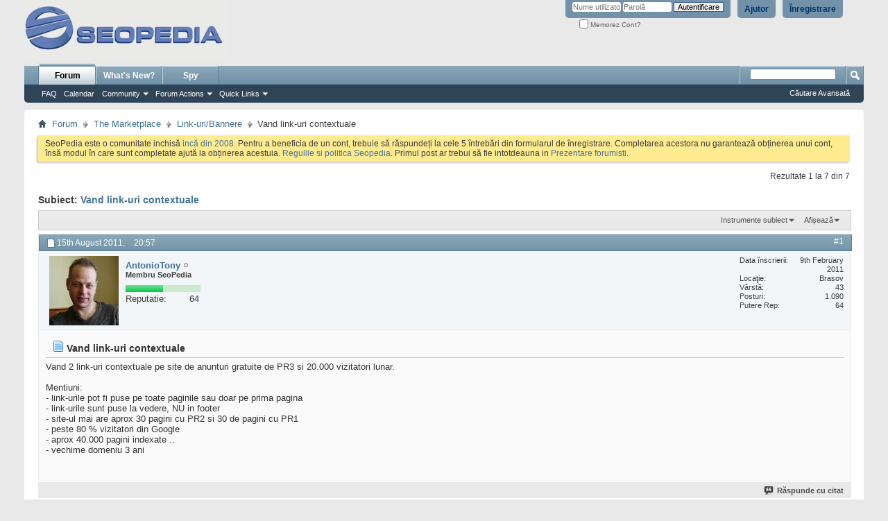

--- FILE ---
content_type: text/html; charset=ISO-8859-16
request_url: http://forum.seopedia.ro/link-uri-bannere/18848-vand-link-uri-contextuale.html
body_size: 14769
content:
<!DOCTYPE html PUBLIC "-//W3C//DTD XHTML 1.0 Transitional//EN" "http://www.w3.org/TR/xhtml1/DTD/xhtml1-transitional.dtd">
<html xmlns="http://www.w3.org/1999/xhtml" dir="ltr" lang="ro" id="vbulletin_html">
<head>
<base href="http://forum.seopedia.ro/" /><!--[if IE]></base><![endif]-->
	<link rel="canonical" href="http://forum.seopedia.ro/link-uri-bannere/18848-vand-link-uri-contextuale.html" />
<meta http-equiv="Content-Type" content="text/html; charset=ISO-8859-16" />
<meta id="e_vb_meta_bburl" name="vb_meta_bburl" content="http://forum.seopedia.ro" />

<meta name="generator" content="vBulletin 4.2.0" />

	<link rel="Shortcut Icon" href="http://forum.seopedia.ro/favicon.ico" type="image/x-icon" />








<script type="text/javascript">
<!--
	if (typeof YAHOO === 'undefined') // Load ALL YUI Local
	{
		document.write('<script type="text/javascript" src="http://forum.seopedia.ro/clientscript/yui/yuiloader-dom-event/yuiloader-dom-event.js?v=420"><\/script>');
		document.write('<script type="text/javascript" src="http://forum.seopedia.ro/clientscript/yui/connection/connection-min.js?v=420"><\/script>');
		var yuipath = 'clientscript/yui';
		var yuicombopath = '';
		var remoteyui = false;
	}
	else	// Load Rest of YUI remotely (where possible)
	{
		var yuipath = 'clientscript/yui';
		var yuicombopath = '';
		var remoteyui = true;
		if (!yuicombopath)
		{
			document.write('<script type="text/javascript" src="http://forum.seopedia.ro/clientscript/yui/connection/connection-min.js"><\/script>');
		}
	}
	var SESSIONURL = "s=a2e4bcb84594d51aed2e07fec518d225&";
	var SECURITYTOKEN = "guest";
	var IMGDIR_MISC = "images/misc";
	var IMGDIR_BUTTON = "images/buttons";
	var vb_disable_ajax = parseInt("0", 10);
	var SIMPLEVERSION = "420";
	var BBURL = "http://forum.seopedia.ro";
	var LOGGEDIN = 0 > 0 ? true : false;
	var THIS_SCRIPT = "showthread";
	var RELPATH = "showthread.php?t=18848";
	var PATHS = {
		forum : "",
		cms   : "",
		blog  : ""
	};
	var AJAXBASEURL = "http://forum.seopedia.ro/";
// -->
</script>
<script type="text/javascript" src="http://forum.seopedia.ro/clientscript/vbulletin-core.js?v=420"></script>



	<link rel="alternate" type="application/rss+xml" title="SeoPedia Forum - Comunitate SEO si SEM RSS feed-uri" href="http://forum.seopedia.ro/external.php?type=RSS2" />
	
		<link rel="alternate" type="application/rss+xml" title="SeoPedia Forum - Comunitate SEO si SEM - Link-uri/Bannere - RSS feed-uri" href="http://forum.seopedia.ro/external.php?type=RSS2&amp;forumids=44" />
	



	<link rel="stylesheet" type="text/css" href="http://forum.seopedia.ro/css.php?styleid=2&amp;langid=2&amp;d=1485240777&amp;td=ltr&amp;sheet=bbcode.css,editor.css,popupmenu.css,reset-fonts.css,vbulletin.css,vbulletin-chrome.css,vbulletin-formcontrols.css," />

	<!--[if lt IE 8]>
	<link rel="stylesheet" type="text/css" href="http://forum.seopedia.ro/css.php?styleid=2&amp;langid=2&amp;d=1485240777&amp;td=ltr&amp;sheet=popupmenu-ie.css,vbulletin-ie.css,vbulletin-chrome-ie.css,vbulletin-formcontrols-ie.css,editor-ie.css" />
	<![endif]-->


        <!-- twitter app card start-->
        <!-- https://dev.twitter.com/docs/cards/types/app-card -->
        <meta name="twitter:card" content="app">
    
        <meta name="twitter:app:id:iphone" content="307880732">
        <meta name="twitter:app:url:iphone" content="tapatalk://">
        <meta name="twitter:app:id:ipad" content="307880732">
        <meta name="twitter:app:url:ipad" content="tapatalk://">
        
        <meta name="twitter:app:id:googleplay" content="com.quoord.tapatalkpro.activity">
        <meta name="twitter:app:url:googleplay" content="tapatalk://forum.seopedia.ro?location=topic&fid=44&tid=18848">
        
    <!-- twitter app card -->
    
    <!-- Tapatalk Banner head start -->
    <link href="http://forum.seopedia.ro/mobiquo/smartbanner/appbanner.css" rel="stylesheet" type="text/css" media="screen" />
    <script type="text/javascript">
        var is_mobile_skin     = 0;
        var app_ios_id         = "307880732";
        var app_android_id     = "com.quoord.tapatalkpro.activity";
        var app_kindle_url     = "";
        var app_banner_message = "Follow {your_forum_name} <br /> with {app_name} for [os_platform]";
        var app_forum_name     = "SeoPedia Forum - Comunitate SEO si SEM";
        var app_location_url   = "tapatalk://forum.seopedia.ro?location=topic&fid=44&tid=18848";
    </script>
    <script src="http://forum.seopedia.ro/mobiquo/smartbanner/appbanner.js" type="text/javascript"></script>
    <!-- Tapatalk Banner head end-->

		
			<script type="text/javascript" src="http://forum.seopedia.ro/clientscript/helpfulanswers.js"></script>
		 
	<meta name="keywords" content="Vand,link,uri,contextuale,contextuale, timp, mult, pentru, dpdv, mine, bine, sfarsit, link-uri, vinde, cineva, vand, linkuri, asta" />
	<meta name="description" content="Vand 2 link-uri contextuale pe site de anunturi gratuite de PR3 si 20.000 vizitatori lunar. Mentiuni: - link-urile pot fi puse pe toate paginile sau doar pe" />

	<title> Vand link-uri contextuale</title>
	<link rel="canonical" href="http://forum.seopedia.ro/link-uri-bannere/18848-vand-link-uri-contextuale.html" />
	
	
	
	
	
	
	
	
	

	
		<link rel="stylesheet" type="text/css" href="http://forum.seopedia.ro/css.php?styleid=2&amp;langid=2&amp;d=1485240777&amp;td=ltr&amp;sheet=toolsmenu.css,postlist.css,showthread.css,postbit.css,options.css,attachment.css,poll.css,lightbox.css" />
	
	<!--[if lt IE 8]><link rel="stylesheet" type="text/css" href="http://forum.seopedia.ro/css.php?styleid=2&amp;langid=2&amp;d=1485240777&amp;td=ltr&amp;sheet=toolsmenu-ie.css,postlist-ie.css,showthread-ie.css,postbit-ie.css,poll-ie.css" /><![endif]-->
<link rel="stylesheet" type="text/css" href="http://forum.seopedia.ro/css.php?styleid=2&amp;langid=2&amp;d=1485240777&amp;td=ltr&amp;sheet=additional.css" />

<script>
  (function(i,s,o,g,r,a,m){i['GoogleAnalyticsObject']=r;i[r]=i[r]||function(){
  (i[r].q=i[r].q||[]).push(arguments)},i[r].l=1*new Date();a=s.createElement(o),
  m=s.getElementsByTagName(o)[0];a.async=1;a.src=g;m.parentNode.insertBefore(a,m)
  })(window,document,'script','//www.google-analytics.com/analytics.js','ga');

  ga('create', 'UA-133363-6', 'auto');
  ga('send', 'pageview');

</script>
</head>

<body>


<!-- Tapatalk Detect body start -->
<style type="text/css">
.ui-mobile [data-role="page"], .ui-mobile [data-role="dialog"], .ui-page 
{
top:auto;
}
</style>
<script type="text/javascript">tapatalkDetect()</script>
<!-- Tapatalk Detect banner body end -->

<div class="above_body"> <!-- closing tag is in template navbar -->
<div id="header" class="floatcontainer doc_header">
	<div><a name="top" href="http://forum.seopedia.ro/" class="logo-image"><img src="http://forum.seopedia.ro/images/misc/seopedia_gray.gif" alt="SeoPedia Forum - Comunitate SEO si SEM - Sus&#539;inut de vBulletin" /></a></div>
	<div id="toplinks" class="toplinks">
		
			<ul class="nouser">
			
				<li><a href="http://forum.seopedia.ro/register.php" rel="nofollow">Înregistrare</a></li>
			
				<li><a rel="help" href="http://forum.seopedia.ro/faq.php">Ajutor</a></li>
				<li>
			<script type="text/javascript" src="http://forum.seopedia.ro/clientscript/vbulletin_md5.js?v=420"></script>
			<form id="navbar_loginform" action="http://forum.seopedia.ro/login.php?do=login" method="post" onsubmit="md5hash(vb_login_password, vb_login_md5password, vb_login_md5password_utf, 0)">
				<fieldset id="logindetails" class="logindetails">
					<div>
						<div>
					<input type="text" class="textbox default-value" name="vb_login_username" id="navbar_username" size="10" accesskey="u" tabindex="101" value="Nume utilizator" />
					<input type="password" class="textbox" tabindex="102" name="vb_login_password" id="navbar_password" size="10" />
					<input type="text" class="textbox default-value" tabindex="102" name="vb_login_password_hint" id="navbar_password_hint" size="10" value="Parol&#259;" style="display:none;" />
					<input type="submit" class="loginbutton" tabindex="104" value="Autentificare" title="Introduce&#355;i numele &#351;i parola în casetele oferite pentru autentificare, sau da&#355;i click pe butonul 'înregistrare' pentru a v&#259; crea propriul profil." accesskey="s" />
						</div>
					</div>
				</fieldset>
				<div id="remember" class="remember">
					<label for="cb_cookieuser_navbar"><input type="checkbox" name="cookieuser" value="1" id="cb_cookieuser_navbar" class="cb_cookieuser_navbar" accesskey="c" tabindex="103" /> Memorez Cont?</label>
				</div>

				<input type="hidden" name="s" value="a2e4bcb84594d51aed2e07fec518d225" />
				<input type="hidden" name="securitytoken" value="guest" />
				<input type="hidden" name="do" value="login" />
				<input type="hidden" name="vb_login_md5password" />
				<input type="hidden" name="vb_login_md5password_utf" />
			</form>
			<script type="text/javascript">
			YAHOO.util.Dom.setStyle('navbar_password_hint', "display", "inline");
			YAHOO.util.Dom.setStyle('navbar_password', "display", "none");
			vB_XHTML_Ready.subscribe(function()
			{
			//
				YAHOO.util.Event.on('navbar_username', "focus", navbar_username_focus);
				YAHOO.util.Event.on('navbar_username', "blur", navbar_username_blur);
				YAHOO.util.Event.on('navbar_password_hint', "focus", navbar_password_hint);
				YAHOO.util.Event.on('navbar_password', "blur", navbar_password);
			});
			
			function navbar_username_focus(e)
			{
			//
				var textbox = YAHOO.util.Event.getTarget(e);
				if (textbox.value == 'Nume utilizator')
				{
				//
					textbox.value='';
					textbox.style.color='#000000';
				}
			}

			function navbar_username_blur(e)
			{
			//
				var textbox = YAHOO.util.Event.getTarget(e);
				if (textbox.value == '')
				{
				//
					textbox.value='Nume utilizator';
					textbox.style.color='#777777';
				}
			}
			
			function navbar_password_hint(e)
			{
			//
				var textbox = YAHOO.util.Event.getTarget(e);
				
				YAHOO.util.Dom.setStyle('navbar_password_hint', "display", "none");
				YAHOO.util.Dom.setStyle('navbar_password', "display", "inline");
				YAHOO.util.Dom.get('navbar_password').focus();
			}

			function navbar_password(e)
			{
			//
				var textbox = YAHOO.util.Event.getTarget(e);
				
				if (textbox.value == '')
				{
					YAHOO.util.Dom.setStyle('navbar_password_hint', "display", "inline");
					YAHOO.util.Dom.setStyle('navbar_password', "display", "none");
				}
			}
			</script>
				</li>
				
			</ul>
		
	</div>
	<div class="ad_global_header">
		 
		 
	</div>
	<hr />
</div>
<div id="navbar" class="navbar">
	<ul id="navtabs" class="navtabs floatcontainer">
		
		
	<li class="selected" id="vbtab_forum">
		<a class="navtab" href="http://forum.seopedia.ro/forum.php">Forum</a>
		
			<ul class="floatcontainer">
				
					
						
							<li id="vbflink_faq"><a href="http://forum.seopedia.ro/faq.php">FAQ</a></li>
						
					
				
					
						
							<li id="vbflink_calendar"><a href="http://forum.seopedia.ro/calendar.php">Calendar</a></li>
						
					
				
					
						<li class="popupmenu" id="vbmenu_community">
							<a href="javascript://" class="popupctrl">Community</a>
							<ul class="popupbody popuphover">
								
									<li id="vbclink_albums"><a href="http://forum.seopedia.ro/members/albums.html">Albums</a></li>
								
									<li id="vbclink_members"><a href="http://forum.seopedia.ro/members/list/">Member List</a></li>
								
								
							</ul>
						</li>
					
				
					
						<li class="popupmenu" id="vbmenu_actions">
							<a href="javascript://" class="popupctrl">Forum Actions</a>
							<ul class="popupbody popuphover">
								
									<li id="vbalink_mfr"><a rel="nofollow" href="http://forum.seopedia.ro/forumdisplay.php?do=markread&amp;markreadhash=guest">Mark Forums Read</a></li>
								
								
							</ul>
						</li>
					
				
					
						<li class="popupmenu" id="vbmenu_qlinks">
							<a href="javascript://" class="popupctrl">Quick Links</a>
							<ul class="popupbody popuphover">
								
									<li id="vbqlink_leaders"><a href="http://forum.seopedia.ro/showgroups.php">View Site Leaders</a></li>
								
								
							</ul>
						</li>
					
				
				
			</ul>
		
	</li>

	<li id="vbtab_whatsnew">
		<a rel="nofollow" class="navtab" href="http://forum.seopedia.ro/search.php?do=getnew&amp;contenttype=vBForum_Post">What's New?</a>
		
	</li>

		
	<li><a class="navtab" href="http://forum.seopedia.ro/spy.php">Spy</a> 

	</ul>
	
		<div id="globalsearch" class="globalsearch">
			<form action="http://forum.seopedia.ro/search.php?do=process" method="post" id="navbar_search" class="navbar_search">
				
				<input type="hidden" name="securitytoken" value="guest" />
				<input type="hidden" name="do" value="process" />
				<span class="textboxcontainer"><span><input type="text" value="" name="query" class="textbox" tabindex="99"/></span></span>
				<span class="buttoncontainer"><span><input type="image" class="searchbutton" src="images/buttons/search.png" name="submit" onclick="document.getElementById('navbar_search').submit;" tabindex="100"/></span></span>
			</form>
			<ul class="navbar_advanced_search">
				<li><a href="http://forum.seopedia.ro/search.php" accesskey="4">C&#259;utare Avansat&#259;</a></li>
				
			</ul>
		</div>
	
</div>
</div><!-- closing div for above_body -->

<div class="body_wrapper">
<div id="breadcrumb" class="breadcrumb">
	<ul class="floatcontainer">
		<li class="navbithome"><a href="http://forum.seopedia.ro/" accesskey="1"><img src="http://forum.seopedia.ro/images/misc/navbit-home.png" alt="&#536;tiri" /></a></li>
		
	<li class="navbit"><a href="http://forum.seopedia.ro/">Forum</a></li>

	<li class="navbit"><a href="http://forum.seopedia.ro/marketplace/">The Marketplace</a></li>

	<li class="navbit"><a href="http://forum.seopedia.ro/link-uri-bannere/">Link-uri/Bannere</a></li>

		
	<li class="navbit lastnavbit"><span> Vand link-uri contextuale</span></li>

	</ul>
	<hr />
</div>

 
<div id="ad_global_below_navbar"><div align="center">

</div></div> 


	<form action="http://forum.seopedia.ro/profile.php?do=dismissnotice" method="post" id="notices" class="notices">
		<input type="hidden" name="do" value="dismissnotice" />
		<input type="hidden" name="s" value="s=a2e4bcb84594d51aed2e07fec518d225&amp;" />
		<input type="hidden" name="securitytoken" value="guest" />
		<input type="hidden" id="dismiss_notice_hidden" name="dismiss_noticeid" value="" />
		<input type="hidden" name="url" value="" />
		<div id="vbseo_vhtml_0"></div>
	</form>





	<div id="above_postlist" class="above_postlist">
		
		<div id="pagination_top" class="pagination_top">
		
			<div id="postpagestats_above" class="postpagestats">
				Rezultate 1 la 7 din 7
			</div>
		</div>
	</div>
	<div id="pagetitle" class="pagetitle">
		<h1>
			Subiect: <span class="threadtitle"><a href="http://forum.seopedia.ro/link-uri-bannere/18848-vand-link-uri-contextuale.html" title="Reîncarc&#259; Pagina">Vand link-uri contextuale</a></span>
		</h1>
		
			
<span id="fb-root"></span>
<script type="text/javascript" src="//connect.facebook.net/en_US/all.js#appId=&amp;xfbml=1"></script>

<fb:like href="http://forum.seopedia.ro/showthread.php?t=18848" font="tahoma" layout="standard" show_faces="false" width="260" action="like" colorscheme="light"></fb:like>
		
	</div>
	<div id="thread_controls" class="thread_controls toolsmenu">
		<div>
		<ul id="postlist_popups" class="postlist_popups popupgroup">
			
			
			<li class="popupmenu" id="threadtools">
				<h6><a class="popupctrl" href="javascript://">Instrumente subiect</a></h6>
				<ul class="popupbody popuphover">
					<li><a href="http://forum.seopedia.ro/link-uri-bannere/18848-vand-link-uri-contextuale-print.html" accesskey="3" rel="nofollow">Afi&#537;eaz&#259; versiunea printabil&#259;</a></li>
					
						<li><a href="http://forum.seopedia.ro/sendmessage.php?do=sendtofriend&amp;t=18848" rel="nofollow">Trimite pagin&#259; prin email&hellip;</a></li>
					
					<li>
						
							<a href="http://forum.seopedia.ro/subscription.php?do=addsubscription&amp;t=18848" rel="nofollow">Abonare la acest subiect&hellip;</a>
						
					</li>
					
				</ul>
			</li>

			

			

			

			
				<li class="popupmenu" id="displaymodes">
					<h6><a class="popupctrl" href="javascript://">Afi&#537;eaz&#259;</a></h6>
					<ul class="popupbody popuphover">
						<li><label>Mod Liniar</label></li>
						<li><a rel="nofollow" href="http://forum.seopedia.ro/link-uri-bannere/18848-vand-link-uri-contextuale.html?mode=hybrid"> Afi&#537;are Mod Hibrid</a></li>
						<li><a rel="nofollow" href="http://forum.seopedia.ro/link-uri-bannere/18848-vand-link-uri-contextuale.html?mode=threaded#post163465"> Afi&#537;are Mod Arbore</a></li>
					</ul>
				</li>
			

			
			</ul>
		</div>
	</div>

<div id="postlist" class="postlist restrain">
	

	
		<ol id="posts" class="posts" start="1">
			
<li class="postbit postbitim postcontainer old" id="post_163465">
	<div class="postdetails_noavatar">
		<div class="posthead">
                        
                                <span class="postdate old">
                                        
                                                <span class="date">15th August 2011,&nbsp;<span class="time">20:57</span></span>
                                        
                                </span>
                                <span class="nodecontrols">
                                        
                                                <a name="post163465" href="http://forum.seopedia.ro/link-uri-bannere/18848-vand-link-uri-contextuale.html#post163465" class="postcounter">#1</a><a id="postcount163465" name="1"></a>
                                        
                                        
                                        
                                </span>
                        
		</div>

		<div class="userinfo">
			<div class="contact">
				
					<a rel="nofollow" class="postuseravatarlink" href="http://forum.seopedia.ro/members/antoniotony.html" title="AntonioTony este deconectat">
						
							<img src="http://forum.seopedia.ro/avatars/antoniotony.gif?dateline=1300102612" alt="Avatarul lui AntonioTony" />
						
					</a>
				
				<div class="username_container">
					
						<div class="popupmenu memberaction">
	<a rel="nofollow" class="username offline " href="http://forum.seopedia.ro/members/antoniotony.html" title="AntonioTony este deconectat"><strong><!-- google_ad_section_start(weight=ignore) -->AntonioTony<!-- google_ad_section_end --></strong></a>
	
</div>
						<img class="inlineimg onlinestatus" src="http://forum.seopedia.ro/images/statusicon/user-offline.png" alt="AntonioTony este deconectat" border="0" />

					
					<span class="usertitle">
						Membru SeoPedia
					</span>
					

                                        
<div title="AntonioTony este cunoscut de toat&#259; lumea"><div style="position:relative;width:108px;margin-top:8px;height:10px;margin-bottom:8px;background:#cce9cf"><img class="repimg" src="http://forum.seopedia.ro/images/reputation/reputatie.png" alt="" style="margin-left: 0;"><img class="repimg" src="http://forum.seopedia.ro/images/reputation/reputatie.png" alt="" style="margin-left: 0;"><img class="repimg" src="http://forum.seopedia.ro/images/reputation/reputatie.png" alt="" style="margin-left: 0;"><img class="repimg" src="http://forum.seopedia.ro/images/reputation/reputatie.png" alt="" style="margin-left: 0;"><img class="repimg" src="http://forum.seopedia.ro/images/reputation/reputatie.png" alt="" style="margin-left: 0;"><img class="repimg" src="http://forum.seopedia.ro/images/reputation/reputatie.png" alt="" style="margin-left: 0;"></div><dl class="user_rep" style="ffont-size: 11px;display: inline-block;width: 108px;margin-bottom: 8px;margin-top: -6px;"><dt style="float:left">Reputatie:</dt> 
								<dd style="float:right;margin-right:2px;">64</dd></dl></div>

					





				<span class="postbit_reputation" style="display:none" id="repdisplay_163465_5361" title="AntonioTony este cunoscut de toat&#259; lumea">

							

		<img class="repimg" src="http://forum.seopedia.ro/images/reputation/reputation_pos.png" alt="" style="padding-right:1px"/>
							
		<img class="repimg" src="http://forum.seopedia.ro/images/reputation/reputation_pos.png" alt="" style="padding-right:1px"/>
							
		<img class="repimg" src="http://forum.seopedia.ro/images/reputation/reputation_pos.png" alt="" style="padding-right:1px"/>
							
		<img class="repimg" src="http://forum.seopedia.ro/images/reputation/reputation_pos.png" alt="" style="padding-right:1px"/>
							
		<img class="repimg" src="http://forum.seopedia.ro/images/reputation/reputation_pos.png" alt="" style="padding-right:1px"/>
							
		<img class="repimg" src="http://forum.seopedia.ro/images/reputation/reputation_highpos.png" alt="" style="padding-right:1px"/>
							
		<img class="repimg" src="http://forum.seopedia.ro/images/reputation/reputation_highpos.png" alt="" style="padding-right:1px"/>
							
		<img class="repimg" src="http://forum.seopedia.ro/images/reputation/reputation_highpos.png" alt="" style="padding-right:1px"/>
							
		<img class="repimg" src="http://forum.seopedia.ro/images/reputation/reputation_highpos.png" alt="" style="padding-right:1px"/>
							
		<img class="repimg" src="http://forum.seopedia.ro/images/reputation/reputation_highpos.png" alt="" style="padding-right:1px"/>
							
		<img class="repimg" src="http://forum.seopedia.ro/images/reputation/reputation_highpos.png" alt="" style="padding-right:1px"/>
							
						</span>
					
					
						<div class="imlinks">
							    


						</div>
					
				</div>
			</div>
			
				<div class="userinfo_extra">
					<dl class="userstats">
						<dt>Data înscrierii</dt> <dd>9th February 2011</dd>
						<dt>Loca&#355;ie</dt> <dd>Brasov</dd>
						<dt>Vârst&#259;</dt> <dd>43</dd>
						<dt>Posturi</dt> <dd>1.090</dd>	
						
					</dl>
					
					<dl class="user_rep">
	
						
						
							
								<dt>Putere Rep</dt> 
								<dd id="reppower_163465_5361">64</dd> 
							
						
					</dl>
					
					
				</div>
			
		</div>
	</div>

	<div class="postbody">
		
		<div class="postrow">
		
		<h2 class="posttitle icon">
			<img src="/images/icons/icon1.png" alt="Implicit" /> <!-- google_ad_section_start -->Vand link-uri contextuale<!-- google_ad_section_end -->
		</h2>
		
				
					
					
				
				
		<div class="content">
			<div id="post_message_163465">
				<blockquote class="postcontent restore">
					<!-- google_ad_section_start -->Vand 2 link-uri contextuale pe site de anunturi gratuite de PR3 si 20.000 vizitatori lunar.<br />
<br />
Mentiuni:<br />
- link-urile pot fi puse pe toate paginile sau doar pe prima pagina<br />
- link-urile sunt puse la vedere, NU in footer<br />
- site-ul mai are aprox 30 pagini cu PR2 si 30 de pagini cu PR1<br />
- peste 80 % vizitatori din Google<br />
- aprox 40.000 pagini indexate ..<br />
- vechime domeniu 3 ani<!-- google_ad_section_end -->
				</blockquote>
			</div>

			


		</div>
			
				
			
				 
			
			
			
		</div>
	</div>
	<div class="postfoot">
		<div class="textcontrols floatcontainer">
			<span class="postcontrols">
				<img style="display:none" id="progress_163465" src="http://forum.seopedia.ro/images/misc/progress.gif" alt="" />
				
				
				
					<a id="qrwq_163465" class="newreply" href="http://forum.seopedia.ro/newreply.php?do=newreply&amp;p=163465" rel="nofollow" title="R&#259;spunde cu citat"><img id="quoteimg_163465" src="http://forum.seopedia.ro/clear.gif" alt="R&#259;spunde cu citat" />  R&#259;spunde cu citat</a> 
				
				
				
			</span>
			<span class="postlinking">
				
					
				
				

				 
				

					

					
					 

					
					
					
					
					
			</span>
		</div>
	</div>
	<hr />
</li>

<li class="postbit postbitim postcontainer old" id="post_163500">
	<div class="postdetails_noavatar">
		<div class="posthead">
                        
                                <span class="postdate old">
                                        
                                                <span class="date">16th August 2011,&nbsp;<span class="time">09:33</span></span>
                                        
                                </span>
                                <span class="nodecontrols">
                                        
                                                <a name="post163500" href="http://forum.seopedia.ro/link-uri-bannere/18848-vand-link-uri-contextuale.html#post163500" class="postcounter">#2</a><a id="postcount163500" name="2"></a>
                                        
                                        
                                        
                                </span>
                        
		</div>

		<div class="userinfo">
			<div class="contact">
				
					<a rel="nofollow" class="postuseravatarlink" href="http://forum.seopedia.ro/members/robert.html" title="Robert este deconectat">
						
							<img src="http://forum.seopedia.ro/images/misc/unknown.gif" alt="Avatarul lui Robert" />
						
					</a>
				
				<div class="username_container">
					
						<div class="popupmenu memberaction">
	<a rel="nofollow" class="username offline " href="http://forum.seopedia.ro/members/robert.html" title="Robert este deconectat"><strong><!-- google_ad_section_start(weight=ignore) --><b><span style="color:#008800">Robert</span></b><!-- google_ad_section_end --></strong></a>
	
</div>
						<img class="inlineimg onlinestatus" src="http://forum.seopedia.ro/images/statusicon/user-offline.png" alt="Robert este deconectat" border="0" />

					
					<span class="usertitle">
						Ambasador
					</span>
					

                                        
<div title="Robert te orbe&#537;te cu pure awesomeness"><div style="position:relative;width:108px;margin-top:8px;height:10px;margin-bottom:8px;background:#cce9cf"><img class="repimg" src="http://forum.seopedia.ro/images/reputation/reputatie.png" alt="" style="margin-left: 0;"><img class="repimg" src="http://forum.seopedia.ro/images/reputation/reputatie.png" alt="" style="margin-left: 0;"><img class="repimg" src="http://forum.seopedia.ro/images/reputation/reputatie.png" alt="" style="margin-left: 0;"><img class="repimg" src="http://forum.seopedia.ro/images/reputation/reputatie.png" alt="" style="margin-left: 0;"><img class="repimg" src="http://forum.seopedia.ro/images/reputation/reputatie.png" alt="" style="margin-left: 0;"><img class="repimg" src="http://forum.seopedia.ro/images/reputation/reputatie.png" alt="" style="margin-left: 0;"><img class="repimg" src="http://forum.seopedia.ro/images/reputation/reputatie.png" alt="" style="margin-left: 0;"><img class="repimg" src="http://forum.seopedia.ro/images/reputation/reputatie.png" alt="" style="margin-left: 0;"><img class="repimg" src="http://forum.seopedia.ro/images/reputation/reputatie.png" alt="" style="margin-left: 0;"><img class="repimg" src="http://forum.seopedia.ro/images/reputation/reputatie.png" alt="" style="margin-left: 0;"></div><dl class="user_rep" style="ffont-size: 11px;display: inline-block;width: 108px;margin-bottom: 8px;margin-top: -6px;"><dt style="float:left">Reputatie:</dt> 
								<dd style="float:right;margin-right:2px;">97</dd></dl></div>

					





				<span class="postbit_reputation" style="display:none" id="repdisplay_163500_1957" title="Robert te orbe&#537;te cu pure awesomeness">

							

		<img class="repimg" src="http://forum.seopedia.ro/images/reputation/reputation_pos.png" alt="" style="padding-right:1px"/>
							
		<img class="repimg" src="http://forum.seopedia.ro/images/reputation/reputation_pos.png" alt="" style="padding-right:1px"/>
							
		<img class="repimg" src="http://forum.seopedia.ro/images/reputation/reputation_pos.png" alt="" style="padding-right:1px"/>
							
		<img class="repimg" src="http://forum.seopedia.ro/images/reputation/reputation_pos.png" alt="" style="padding-right:1px"/>
							
		<img class="repimg" src="http://forum.seopedia.ro/images/reputation/reputation_pos.png" alt="" style="padding-right:1px"/>
							
		<img class="repimg" src="http://forum.seopedia.ro/images/reputation/reputation_highpos.png" alt="" style="padding-right:1px"/>
							
		<img class="repimg" src="http://forum.seopedia.ro/images/reputation/reputation_highpos.png" alt="" style="padding-right:1px"/>
							
		<img class="repimg" src="http://forum.seopedia.ro/images/reputation/reputation_highpos.png" alt="" style="padding-right:1px"/>
							
		<img class="repimg" src="http://forum.seopedia.ro/images/reputation/reputation_highpos.png" alt="" style="padding-right:1px"/>
							
		<img class="repimg" src="http://forum.seopedia.ro/images/reputation/reputation_highpos.png" alt="" style="padding-right:1px"/>
							
		<img class="repimg" src="http://forum.seopedia.ro/images/reputation/reputation_highpos.png" alt="" style="padding-right:1px"/>
							
						</span>
					
					
						<div class="imlinks">
							    

<a href="javascript://" onclick="imwindow('skype', '1957', 500, 340); return false;"><img src="http://forum.seopedia.ro/images/misc/im_skype.gif" alt="Trimite mesaj prin Skype&trade; la Robert" /></a>
						</div>
					
				</div>
			</div>
			
				<div class="userinfo_extra">
					<dl class="userstats">
						<dt>Data înscrierii</dt> <dd>7th August 2007</dd>
						<dt>Loca&#355;ie</dt> <dd>Bucuresti</dd>
						<dt>Vârst&#259;</dt> <dd>48</dd>
						<dt>Posturi</dt> <dd>4.027</dd>	
						
					</dl>
					
					<dl class="user_rep">
	
						
						
							
								<dt>Putere Rep</dt> 
								<dd id="reppower_163500_1957">97</dd> 
							
						
					</dl>
					
					
				</div>
			
		</div>
	</div>

	<div class="postbody">
		
		<div class="postrow">
		
		<h2 class="posttitle icon">
			<img src="/images/icons/icon1.png" alt="Implicit" /> 
		</h2>
		
				
				
		<div class="content">
			<div id="post_message_163500">
				<blockquote class="postcontent restore">
					<!-- google_ad_section_start -->Te rog, daca se poate, trimite-mi via PM url-ul.<br />
Multumesc.<br />
Robert<!-- google_ad_section_end -->
				</blockquote>
			</div>

			


		</div>
			
				
			
			
				<blockquote class="signature restore"><div class="signaturecontainer"><!-- google_ad_section_start(weight=ignore) -->Daca te pot ajuta cu un sfat sau daca doresti o oferta de optimizare pentru siteul tau, da-mi un mesaj!<!-- google_ad_section_end --></div></blockquote>
			
			
		</div>
	</div>
	<div class="postfoot">
		<div class="textcontrols floatcontainer">
			<span class="postcontrols">
				<img style="display:none" id="progress_163500" src="http://forum.seopedia.ro/images/misc/progress.gif" alt="" />
				
				
				
					<a id="qrwq_163500" class="newreply" href="http://forum.seopedia.ro/newreply.php?do=newreply&amp;p=163500" rel="nofollow" title="R&#259;spunde cu citat"><img id="quoteimg_163500" src="http://forum.seopedia.ro/clear.gif" alt="R&#259;spunde cu citat" />  R&#259;spunde cu citat</a> 
				
				
				
			</span>
			<span class="postlinking">
				
					
				
				

				 
				

					

					
					 

					
					
					
					
					
			</span>
		</div>
	</div>
	<hr />
</li>

<li class="postbit postbitim postcontainer old" id="post_163523">
	<div class="postdetails_noavatar">
		<div class="posthead">
                        
                                <span class="postdate old">
                                        
                                                <span class="date">16th August 2011,&nbsp;<span class="time">13:48</span></span>
                                        
                                </span>
                                <span class="nodecontrols">
                                        
                                                <a name="post163523" href="http://forum.seopedia.ro/link-uri-bannere/18848-vand-link-uri-contextuale.html#post163523" class="postcounter">#3</a><a id="postcount163523" name="3"></a>
                                        
                                        
                                        
                                </span>
                        
		</div>

		<div class="userinfo">
			<div class="contact">
				
					<a rel="nofollow" class="postuseravatarlink" href="http://forum.seopedia.ro/members/haos.html" title="haos este deconectat">
						
							<img src="http://forum.seopedia.ro/avatars/haos.gif?dateline=1291901107" alt="Avatarul lui haos" />
						
					</a>
				
				<div class="username_container">
					
						<div class="popupmenu memberaction">
	<a rel="nofollow" class="username offline " href="http://forum.seopedia.ro/members/haos.html" title="haos este deconectat"><strong><!-- google_ad_section_start(weight=ignore) --><b><span style="color:#008800">haos</span></b><!-- google_ad_section_end --></strong></a>
	
</div>
						<img class="inlineimg onlinestatus" src="http://forum.seopedia.ro/images/statusicon/user-offline.png" alt="haos este deconectat" border="0" />

					
					<span class="usertitle">
						Ambasador
					</span>
					

                                        
<div title="haos este lumini&#539;a de la cap&#259;tul tunelului"><div style="position:relative;width:108px;margin-top:8px;height:10px;margin-bottom:8px;background:#cce9cf"><img class="repimg" src="http://forum.seopedia.ro/images/reputation/reputatie.png" alt="" style="margin-left: 0;"><img class="repimg" src="http://forum.seopedia.ro/images/reputation/reputatie.png" alt="" style="margin-left: 0;"><img class="repimg" src="http://forum.seopedia.ro/images/reputation/reputatie.png" alt="" style="margin-left: 0;"><img class="repimg" src="http://forum.seopedia.ro/images/reputation/reputatie.png" alt="" style="margin-left: 0;"><img class="repimg" src="http://forum.seopedia.ro/images/reputation/reputatie.png" alt="" style="margin-left: 0;"><img class="repimg" src="http://forum.seopedia.ro/images/reputation/reputatie.png" alt="" style="margin-left: 0;"></div><dl class="user_rep" style="ffont-size: 11px;display: inline-block;width: 108px;margin-bottom: 8px;margin-top: -6px;"><dt style="float:left">Reputatie:</dt> 
								<dd style="float:right;margin-right:2px;">62</dd></dl></div>

					





				<span class="postbit_reputation" style="display:none" id="repdisplay_163523_3336" title="haos este lumini&#539;a de la cap&#259;tul tunelului">

							

		<img class="repimg" src="http://forum.seopedia.ro/images/reputation/reputation_pos.png" alt="" style="padding-right:1px"/>
							
		<img class="repimg" src="http://forum.seopedia.ro/images/reputation/reputation_pos.png" alt="" style="padding-right:1px"/>
							
		<img class="repimg" src="http://forum.seopedia.ro/images/reputation/reputation_pos.png" alt="" style="padding-right:1px"/>
							
		<img class="repimg" src="http://forum.seopedia.ro/images/reputation/reputation_pos.png" alt="" style="padding-right:1px"/>
							
		<img class="repimg" src="http://forum.seopedia.ro/images/reputation/reputation_pos.png" alt="" style="padding-right:1px"/>
							
		<img class="repimg" src="http://forum.seopedia.ro/images/reputation/reputation_highpos.png" alt="" style="padding-right:1px"/>
							
		<img class="repimg" src="http://forum.seopedia.ro/images/reputation/reputation_highpos.png" alt="" style="padding-right:1px"/>
							
		<img class="repimg" src="http://forum.seopedia.ro/images/reputation/reputation_highpos.png" alt="" style="padding-right:1px"/>
							
		<img class="repimg" src="http://forum.seopedia.ro/images/reputation/reputation_highpos.png" alt="" style="padding-right:1px"/>
							
		<img class="repimg" src="http://forum.seopedia.ro/images/reputation/reputation_highpos.png" alt="" style="padding-right:1px"/>
							
		<img class="repimg" src="http://forum.seopedia.ro/images/reputation/reputation_highpos.png" alt="" style="padding-right:1px"/>
							
						</span>
					
					
						<div class="imlinks">
							    


						</div>
					
				</div>
			</div>
			
				<div class="userinfo_extra">
					<dl class="userstats">
						<dt>Data înscrierii</dt> <dd>19th February 2008</dd>
						<dt>Loca&#355;ie</dt> <dd>Craiova</dd>
						
						<dt>Posturi</dt> <dd>2.239</dd>	
						
					</dl>
					
					<dl class="user_rep">
	
						
						
							
								<dt>Putere Rep</dt> 
								<dd id="reppower_163523_3336">62</dd> 
							
						
					</dl>
					
					
				</div>
			
		</div>
	</div>

	<div class="postbody">
		
		<div class="postrow">
		
		<h2 class="posttitle icon">
			<img src="/images/icons/icon1.png" alt="Implicit" /> 
		</h2>
		
				
				
		<div class="content">
			<div id="post_message_163523">
				<blockquote class="postcontent restore">
					<!-- google_ad_section_start -->In sfarsit vinde cineva si linkuri contextuale. Trimite-mi te rog si mie adresa si cateva detalii despre zona unde vor fi amplasate linkurile.<br />
Mersi.<!-- google_ad_section_end -->
				</blockquote>
			</div>

			


		</div>
			
				
			
			
				<blockquote class="signature restore"><div class="signaturecontainer"><!-- google_ad_section_start(weight=ignore) -->Citeste primul meu <a href="http://bit.ly/UL7pRA" target="_blank">curs SEO - principii de baza</a>. Vezi oferta mea de <a href="http://forum.seopedia.ro/continut-web/25095-advertoriale-site-agentie-presa.html" target="_blank">advertoriale PR5</a>.<!-- google_ad_section_end --></div></blockquote>
			
			
		</div>
	</div>
	<div class="postfoot">
		<div class="textcontrols floatcontainer">
			<span class="postcontrols">
				<img style="display:none" id="progress_163523" src="http://forum.seopedia.ro/images/misc/progress.gif" alt="" />
				
				
				
					<a id="qrwq_163523" class="newreply" href="http://forum.seopedia.ro/newreply.php?do=newreply&amp;p=163523" rel="nofollow" title="R&#259;spunde cu citat"><img id="quoteimg_163523" src="http://forum.seopedia.ro/clear.gif" alt="R&#259;spunde cu citat" />  R&#259;spunde cu citat</a> 
				
				
				
			</span>
			<span class="postlinking">
				
					
				
				

				 
				

					

					
					 

					
					
					
					
					
			</span>
		</div>
	</div>
	<hr />
</li>

<li class="postbit postbitim postcontainer old" id="post_163524">
	<div class="postdetails_noavatar">
		<div class="posthead">
                        
                                <span class="postdate old">
                                        
                                                <span class="date">16th August 2011,&nbsp;<span class="time">13:56</span></span>
                                        
                                </span>
                                <span class="nodecontrols">
                                        
                                                <a name="post163524" href="http://forum.seopedia.ro/link-uri-bannere/18848-vand-link-uri-contextuale.html#post163524" class="postcounter">#4</a><a id="postcount163524" name="4"></a>
                                        
                                        
                                        
                                </span>
                        
		</div>

		<div class="userinfo">
			<div class="contact">
				
					<a rel="nofollow" class="postuseravatarlink" href="http://forum.seopedia.ro/members/lovelife.html" title="lovelife este deconectat">
						
							<img src="http://forum.seopedia.ro/avatars/lovelife.gif?dateline=1335288355" alt="Avatarul lui lovelife" />
						
					</a>
				
				<div class="username_container">
					
						<div class="popupmenu memberaction">
	<a rel="nofollow" class="username offline " href="http://forum.seopedia.ro/members/lovelife.html" title="lovelife este deconectat"><strong><!-- google_ad_section_start(weight=ignore) --><b><span style="color:#008800">lovelife</span></b><!-- google_ad_section_end --></strong></a>
	
</div>
						<img class="inlineimg onlinestatus" src="http://forum.seopedia.ro/images/statusicon/user-offline.png" alt="lovelife este deconectat" border="0" />

					
					<span class="usertitle">
						Ambasador
					</span>
					

                                        
<div title="lovelife te orbe&#537;te cu pure awesomeness"><div style="position:relative;width:108px;margin-top:8px;height:10px;margin-bottom:8px;background:#cce9cf"><img class="repimg" src="http://forum.seopedia.ro/images/reputation/reputatie.png" alt="" style="margin-left: 0;"><img class="repimg" src="http://forum.seopedia.ro/images/reputation/reputatie.png" alt="" style="margin-left: 0;"><img class="repimg" src="http://forum.seopedia.ro/images/reputation/reputatie.png" alt="" style="margin-left: 0;"><img class="repimg" src="http://forum.seopedia.ro/images/reputation/reputatie.png" alt="" style="margin-left: 0;"><img class="repimg" src="http://forum.seopedia.ro/images/reputation/reputatie.png" alt="" style="margin-left: 0;"><img class="repimg" src="http://forum.seopedia.ro/images/reputation/reputatie.png" alt="" style="margin-left: 0;"><img class="repimg" src="http://forum.seopedia.ro/images/reputation/reputatie.png" alt="" style="margin-left: 0;"><img class="repimg" src="http://forum.seopedia.ro/images/reputation/reputatie.png" alt="" style="margin-left: 0;"><img class="repimg" src="http://forum.seopedia.ro/images/reputation/reputatie.png" alt="" style="margin-left: 0;"><img class="repimg" src="http://forum.seopedia.ro/images/reputation/reputatie.png" alt="" style="margin-left: 0;"></div><dl class="user_rep" style="ffont-size: 11px;display: inline-block;width: 108px;margin-bottom: 8px;margin-top: -6px;"><dt style="float:left">Reputatie:</dt> 
								<dd style="float:right;margin-right:2px;">102</dd></dl></div>

					





				<span class="postbit_reputation" style="display:none" id="repdisplay_163524_566" title="lovelife te orbe&#537;te cu pure awesomeness">

							

		<img class="repimg" src="http://forum.seopedia.ro/images/reputation/reputation_pos.png" alt="" style="padding-right:1px"/>
							
		<img class="repimg" src="http://forum.seopedia.ro/images/reputation/reputation_pos.png" alt="" style="padding-right:1px"/>
							
		<img class="repimg" src="http://forum.seopedia.ro/images/reputation/reputation_pos.png" alt="" style="padding-right:1px"/>
							
		<img class="repimg" src="http://forum.seopedia.ro/images/reputation/reputation_pos.png" alt="" style="padding-right:1px"/>
							
		<img class="repimg" src="http://forum.seopedia.ro/images/reputation/reputation_pos.png" alt="" style="padding-right:1px"/>
							
		<img class="repimg" src="http://forum.seopedia.ro/images/reputation/reputation_highpos.png" alt="" style="padding-right:1px"/>
							
		<img class="repimg" src="http://forum.seopedia.ro/images/reputation/reputation_highpos.png" alt="" style="padding-right:1px"/>
							
		<img class="repimg" src="http://forum.seopedia.ro/images/reputation/reputation_highpos.png" alt="" style="padding-right:1px"/>
							
		<img class="repimg" src="http://forum.seopedia.ro/images/reputation/reputation_highpos.png" alt="" style="padding-right:1px"/>
							
		<img class="repimg" src="http://forum.seopedia.ro/images/reputation/reputation_highpos.png" alt="" style="padding-right:1px"/>
							
		<img class="repimg" src="http://forum.seopedia.ro/images/reputation/reputation_highpos.png" alt="" style="padding-right:1px"/>
							
						</span>
					
					
						<div class="imlinks">
							   <a href="javascript://" onclick="imwindow('yahoo', '566', 400, 200); return false;"><img src="http://forum.seopedia.ro/images/misc/im_yahoo.gif" alt="Trimite mesaj prin Yahoo la lovelife" /></a> 


						</div>
					
				</div>
			</div>
			
				<div class="userinfo_extra">
					<dl class="userstats">
						<dt>Data înscrierii</dt> <dd>8th July 2006</dd>
						<dt>Loca&#355;ie</dt> <dd>Galati</dd>
						<dt>Vârst&#259;</dt> <dd>49</dd>
						<dt>Posturi</dt> <dd>5.993</dd>	
						
					</dl>
					
					<dl class="user_rep">
	
						
						
							
								<dt>Putere Rep</dt> 
								<dd id="reppower_163524_566">102</dd> 
							
						
					</dl>
					
					
				</div>
			
		</div>
	</div>

	<div class="postbody">
		
		<div class="postrow">
		
		<h2 class="posttitle icon">
			<img src="/images/icons/icon1.png" alt="Implicit" /> 
		</h2>
		
				
				
		<div class="content">
			<div id="post_message_163524">
				<blockquote class="postcontent restore">
					<!-- google_ad_section_start --><div class="bbcode_container">
	<div class="bbcode_quote">
		<div class="quote_container">
			<div class="bbcode_quote_container"></div>
			
				<div class="bbcode_postedby">
					<img src="http://forum.seopedia.ro/images/misc/quote_icon.png" alt="Citat" /> Postat în original de <strong>haos</strong>
					<a href="http://forum.seopedia.ro/link-uri-bannere/18848-vand-link-uri-contextuale.html#post163523" rel="nofollow"><img class="inlineimg" src="http://forum.seopedia.ro/images/buttons/viewpost-right.png" alt="Vezi Post" /></a>
				</div>
				<div class="message">In sfarsit vinde cineva si linkuri contextuale.</div>
			
		</div>
	</div>
</div> Eu fac asta de mult timp, e mai bine si pentru mine dpdv <acronym title="Search Engine Optimization">seo</acronym><!-- google_ad_section_end -->
				</blockquote>
			</div>

			


		</div>
			
				
			
			
				<blockquote class="signature restore"><div class="signaturecontainer"><!-- google_ad_section_start(weight=ignore) -->Nu ma pricep la SEO dar ma bag in seama<!-- google_ad_section_end --></div></blockquote>
			
			
		</div>
	</div>
	<div class="postfoot">
		<div class="textcontrols floatcontainer">
			<span class="postcontrols">
				<img style="display:none" id="progress_163524" src="http://forum.seopedia.ro/images/misc/progress.gif" alt="" />
				
				
				
					<a id="qrwq_163524" class="newreply" href="http://forum.seopedia.ro/newreply.php?do=newreply&amp;p=163524" rel="nofollow" title="R&#259;spunde cu citat"><img id="quoteimg_163524" src="http://forum.seopedia.ro/clear.gif" alt="R&#259;spunde cu citat" />  R&#259;spunde cu citat</a> 
				
				
				
			</span>
			<span class="postlinking">
				
					
				
				

				 
				

					

					
					 

					
					
					
					
					
			</span>
		</div>
	</div>
	<hr />
</li>

<li class="postbit postbitim postcontainer old" id="post_163537">
	<div class="postdetails_noavatar">
		<div class="posthead">
                        
                                <span class="postdate old">
                                        
                                                <span class="date">16th August 2011,&nbsp;<span class="time">14:25</span></span>
                                        
                                </span>
                                <span class="nodecontrols">
                                        
                                                <a name="post163537" href="http://forum.seopedia.ro/link-uri-bannere/18848-vand-link-uri-contextuale.html#post163537" class="postcounter">#5</a><a id="postcount163537" name="5"></a>
                                        
                                        
                                        
                                </span>
                        
		</div>

		<div class="userinfo">
			<div class="contact">
				
					<a rel="nofollow" class="postuseravatarlink" href="http://forum.seopedia.ro/members/prodan_13.html" title="prodan_13 este deconectat">
						
							<img src="http://forum.seopedia.ro/avatars/prodan_13.gif?dateline=1223309442" alt="Avatarul lui prodan_13" />
						
					</a>
				
				<div class="username_container">
					
						<div class="popupmenu memberaction">
	<a rel="nofollow" class="username offline " href="http://forum.seopedia.ro/members/prodan_13.html" title="prodan_13 este deconectat"><strong><!-- google_ad_section_start(weight=ignore) -->prodan_13<!-- google_ad_section_end --></strong></a>
	
</div>
						<img class="inlineimg onlinestatus" src="http://forum.seopedia.ro/images/statusicon/user-offline.png" alt="prodan_13 este deconectat" border="0" />

					
					<span class="usertitle">
						Membru SeoPedia
					</span>
					

                                        
<div title="prodan_13 va fi în curând o vedet&#259;"><div style="position:relative;width:108px;margin-top:8px;height:10px;margin-bottom:8px;background:#cce9cf"><img class="repimg" src="http://forum.seopedia.ro/images/reputation/reputatie.png" alt="" style="margin-left: 0;"><img class="repimg" src="http://forum.seopedia.ro/images/reputation/reputatie.png" alt="" style="margin-left: 0;"><img class="repimg" src="http://forum.seopedia.ro/images/reputation/reputatie.png" alt="" style="margin-left: 0;"><img class="repimg" src="http://forum.seopedia.ro/images/reputation/reputatie.png" alt="" style="margin-left: 0;"></div><dl class="user_rep" style="ffont-size: 11px;display: inline-block;width: 108px;margin-bottom: 8px;margin-top: -6px;"><dt style="float:left">Reputatie:</dt> 
								<dd style="float:right;margin-right:2px;">37</dd></dl></div>

					





				<span class="postbit_reputation" style="display:none" id="repdisplay_163537_1116" title="prodan_13 va fi în curând o vedet&#259;">

							

		<img class="repimg" src="http://forum.seopedia.ro/images/reputation/reputation_pos.png" alt="" style="padding-right:1px"/>
							
		<img class="repimg" src="http://forum.seopedia.ro/images/reputation/reputation_pos.png" alt="" style="padding-right:1px"/>
							
		<img class="repimg" src="http://forum.seopedia.ro/images/reputation/reputation_pos.png" alt="" style="padding-right:1px"/>
							
		<img class="repimg" src="http://forum.seopedia.ro/images/reputation/reputation_pos.png" alt="" style="padding-right:1px"/>
							
		<img class="repimg" src="http://forum.seopedia.ro/images/reputation/reputation_pos.png" alt="" style="padding-right:1px"/>
							
		<img class="repimg" src="http://forum.seopedia.ro/images/reputation/reputation_highpos.png" alt="" style="padding-right:1px"/>
							
						</span>
					
					
						<div class="imlinks">
							   <a href="javascript://" onclick="imwindow('yahoo', '1116', 400, 200); return false;"><img src="http://forum.seopedia.ro/images/misc/im_yahoo.gif" alt="Trimite mesaj prin Yahoo la prodan_13" /></a> 


						</div>
					
				</div>
			</div>
			
				<div class="userinfo_extra">
					<dl class="userstats">
						<dt>Data înscrierii</dt> <dd>23rd December 2006</dd>
						<dt>Loca&#355;ie</dt> <dd>constanta</dd>
						<dt>Vârst&#259;</dt> <dd>42</dd>
						<dt>Posturi</dt> <dd>545</dd>	
						
					</dl>
					
					<dl class="user_rep">
	
						
						
							
								<dt>Putere Rep</dt> 
								<dd id="reppower_163537_1116">37</dd> 
							
						
					</dl>
					
					
				</div>
			
		</div>
	</div>

	<div class="postbody">
		
		<div class="postrow">
		
		<h2 class="posttitle icon">
			<img src="/images/icons/icon1.png" alt="Implicit" /> 
		</h2>
		
				
				
		<div class="content">
			<div id="post_message_163537">
				<blockquote class="postcontent restore">
					<!-- google_ad_section_start -->Salut. <br />
<br />
Da-mi si mie un pm cu adresa si zonele de amplasare.<br />
Multumesc.<!-- google_ad_section_end -->
				</blockquote>
			</div>

			


		</div>
			
				
			
			
				<blockquote class="signature restore"><div class="signaturecontainer"><!-- google_ad_section_start(weight=ignore) -->Echipamente de protectia muncii <a href="http://www.safetyone.ro" target="_blank">www.safetyone.ro</a>. <br />
Ai nevoie de  un <b>traducator autorizat</b> sau de <a href="http://www.unitrad.ro" target="_blank">Traduceri Autorizate</a> ?<!-- google_ad_section_end --></div></blockquote>
			
			
		</div>
	</div>
	<div class="postfoot">
		<div class="textcontrols floatcontainer">
			<span class="postcontrols">
				<img style="display:none" id="progress_163537" src="http://forum.seopedia.ro/images/misc/progress.gif" alt="" />
				
				
				
					<a id="qrwq_163537" class="newreply" href="http://forum.seopedia.ro/newreply.php?do=newreply&amp;p=163537" rel="nofollow" title="R&#259;spunde cu citat"><img id="quoteimg_163537" src="http://forum.seopedia.ro/clear.gif" alt="R&#259;spunde cu citat" />  R&#259;spunde cu citat</a> 
				
				
				
			</span>
			<span class="postlinking">
				
					
				
				

				 
				

					

					
					 

					
					
					
					
					
			</span>
		</div>
	</div>
	<hr />
</li>

<li class="postbit postbitim postcontainer old" id="post_163544">
	<div class="postdetails_noavatar">
		<div class="posthead">
                        
                                <span class="postdate old">
                                        
                                                <span class="date">16th August 2011,&nbsp;<span class="time">14:59</span></span>
                                        
                                </span>
                                <span class="nodecontrols">
                                        
                                                <a name="post163544" href="http://forum.seopedia.ro/link-uri-bannere/18848-vand-link-uri-contextuale.html#post163544" class="postcounter">#6</a><a id="postcount163544" name="6"></a>
                                        
                                        
                                        
                                </span>
                        
		</div>

		<div class="userinfo">
			<div class="contact">
				
					<a rel="nofollow" class="postuseravatarlink" href="http://forum.seopedia.ro/members/antoniotony.html" title="AntonioTony este deconectat">
						
							<img src="http://forum.seopedia.ro/avatars/antoniotony.gif?dateline=1300102612" alt="Avatarul lui AntonioTony" />
						
					</a>
				
				<div class="username_container">
					
						<div class="popupmenu memberaction">
	<a rel="nofollow" class="username offline " href="http://forum.seopedia.ro/members/antoniotony.html" title="AntonioTony este deconectat"><strong><!-- google_ad_section_start(weight=ignore) -->AntonioTony<!-- google_ad_section_end --></strong></a>
	
</div>
						<img class="inlineimg onlinestatus" src="http://forum.seopedia.ro/images/statusicon/user-offline.png" alt="AntonioTony este deconectat" border="0" />

					
					<span class="usertitle">
						Membru SeoPedia
					</span>
					

                                        
<div title="AntonioTony este cunoscut de toat&#259; lumea"><div style="position:relative;width:108px;margin-top:8px;height:10px;margin-bottom:8px;background:#cce9cf"><img class="repimg" src="http://forum.seopedia.ro/images/reputation/reputatie.png" alt="" style="margin-left: 0;"><img class="repimg" src="http://forum.seopedia.ro/images/reputation/reputatie.png" alt="" style="margin-left: 0;"><img class="repimg" src="http://forum.seopedia.ro/images/reputation/reputatie.png" alt="" style="margin-left: 0;"><img class="repimg" src="http://forum.seopedia.ro/images/reputation/reputatie.png" alt="" style="margin-left: 0;"><img class="repimg" src="http://forum.seopedia.ro/images/reputation/reputatie.png" alt="" style="margin-left: 0;"><img class="repimg" src="http://forum.seopedia.ro/images/reputation/reputatie.png" alt="" style="margin-left: 0;"></div><dl class="user_rep" style="ffont-size: 11px;display: inline-block;width: 108px;margin-bottom: 8px;margin-top: -6px;"><dt style="float:left">Reputatie:</dt> 
								<dd style="float:right;margin-right:2px;">64</dd></dl></div>

					





				<span class="postbit_reputation" style="display:none" id="repdisplay_163544_5361" title="AntonioTony este cunoscut de toat&#259; lumea">

							

		<img class="repimg" src="http://forum.seopedia.ro/images/reputation/reputation_pos.png" alt="" style="padding-right:1px"/>
							
		<img class="repimg" src="http://forum.seopedia.ro/images/reputation/reputation_pos.png" alt="" style="padding-right:1px"/>
							
		<img class="repimg" src="http://forum.seopedia.ro/images/reputation/reputation_pos.png" alt="" style="padding-right:1px"/>
							
		<img class="repimg" src="http://forum.seopedia.ro/images/reputation/reputation_pos.png" alt="" style="padding-right:1px"/>
							
		<img class="repimg" src="http://forum.seopedia.ro/images/reputation/reputation_pos.png" alt="" style="padding-right:1px"/>
							
		<img class="repimg" src="http://forum.seopedia.ro/images/reputation/reputation_highpos.png" alt="" style="padding-right:1px"/>
							
		<img class="repimg" src="http://forum.seopedia.ro/images/reputation/reputation_highpos.png" alt="" style="padding-right:1px"/>
							
		<img class="repimg" src="http://forum.seopedia.ro/images/reputation/reputation_highpos.png" alt="" style="padding-right:1px"/>
							
		<img class="repimg" src="http://forum.seopedia.ro/images/reputation/reputation_highpos.png" alt="" style="padding-right:1px"/>
							
		<img class="repimg" src="http://forum.seopedia.ro/images/reputation/reputation_highpos.png" alt="" style="padding-right:1px"/>
							
		<img class="repimg" src="http://forum.seopedia.ro/images/reputation/reputation_highpos.png" alt="" style="padding-right:1px"/>
							
						</span>
					
					
						<div class="imlinks">
							    


						</div>
					
				</div>
			</div>
			
				<div class="userinfo_extra">
					<dl class="userstats">
						<dt>Data înscrierii</dt> <dd>9th February 2011</dd>
						<dt>Loca&#355;ie</dt> <dd>Brasov</dd>
						<dt>Vârst&#259;</dt> <dd>43</dd>
						<dt>Posturi</dt> <dd>1.090</dd>	
						
					</dl>
					
					<dl class="user_rep">
	
						
						
							
								<dt>Putere Rep</dt> 
								<dd id="reppower_163544_5361">64</dd> 
							
						
					</dl>
					
					
				</div>
			
		</div>
	</div>

	<div class="postbody">
		
		<div class="postrow">
		
		<h2 class="posttitle icon">
			<img src="/images/icons/icon1.png" alt="Implicit" /> 
		</h2>
		
				
				
		<div class="content">
			<div id="post_message_163544">
				<blockquote class="postcontent restore">
					<!-- google_ad_section_start -->Aoleu ... cat interes <img src="/images/smilies/phpbb/smile.gif" border="0" alt="" title="Smile" class="inlineimg" /> ... imediat va trimit la toti .. tocmai am vandut un link numai pe prima pagina .. mai vand unul, afisat pe toate paginile .. va trimit pm la toti imediat<!-- google_ad_section_end -->
				</blockquote>
			</div>

			


		</div>
			
				
			
			
			
		</div>
	</div>
	<div class="postfoot">
		<div class="textcontrols floatcontainer">
			<span class="postcontrols">
				<img style="display:none" id="progress_163544" src="http://forum.seopedia.ro/images/misc/progress.gif" alt="" />
				
				
				
					<a id="qrwq_163544" class="newreply" href="http://forum.seopedia.ro/newreply.php?do=newreply&amp;p=163544" rel="nofollow" title="R&#259;spunde cu citat"><img id="quoteimg_163544" src="http://forum.seopedia.ro/clear.gif" alt="R&#259;spunde cu citat" />  R&#259;spunde cu citat</a> 
				
				
				
			</span>
			<span class="postlinking">
				
					
				
				

				 
				

					

					
					 

					
					
					
					
					
			</span>
		</div>
	</div>
	<hr />
</li>

<li class="postbit postbitim postcontainer old" id="post_163664">
	<div class="postdetails_noavatar">
		<div class="posthead">
                        
                                <span class="postdate old">
                                        
                                                <span class="date">17th August 2011,&nbsp;<span class="time">13:21</span></span>
                                        
                                </span>
                                <span class="nodecontrols">
                                        
                                                <a name="post163664" href="http://forum.seopedia.ro/link-uri-bannere/18848-vand-link-uri-contextuale.html#post163664" class="postcounter">#7</a><a id="postcount163664" name="7"></a>
                                        
                                        
                                        
                                </span>
                        
		</div>

		<div class="userinfo">
			<div class="contact">
				
					<a rel="nofollow" class="postuseravatarlink" href="http://forum.seopedia.ro/members/pitox.html" title="pitox este deconectat">
						
							<img src="http://forum.seopedia.ro/images/misc/unknown.gif" alt="Avatarul lui pitox" />
						
					</a>
				
				<div class="username_container">
					
						<div class="popupmenu memberaction">
	<a rel="nofollow" class="username offline " href="http://forum.seopedia.ro/members/pitox.html" title="pitox este deconectat"><strong><!-- google_ad_section_start(weight=ignore) -->pitox<!-- google_ad_section_end --></strong></a>
	
</div>
						<img class="inlineimg onlinestatus" src="http://forum.seopedia.ro/images/statusicon/user-offline.png" alt="pitox este deconectat" border="0" />

					
					<span class="usertitle">
						Membru SeoPedia
					</span>
					

                                        
<div title="pitox este acul din c&#259;pi&#539;a de fân"><div style="position:relative;width:108px;margin-top:8px;height:10px;margin-bottom:8px;background:#cce9cf"><img class="repimg" src="http://forum.seopedia.ro/images/reputation/reputatie.png" alt="" style="margin-left: 0;"><img class="repimg" src="http://forum.seopedia.ro/images/reputation/reputatie.png" alt="" style="margin-left: 0;"><img class="repimg" src="http://forum.seopedia.ro/images/reputation/reputatie.png" alt="" style="margin-left: 0;"></div><dl class="user_rep" style="ffont-size: 11px;display: inline-block;width: 108px;margin-bottom: 8px;margin-top: -6px;"><dt style="float:left">Reputatie:</dt> 
								<dd style="float:right;margin-right:2px;">33</dd></dl></div>

					





				<span class="postbit_reputation" style="display:none" id="repdisplay_163664_3564" title="pitox este acul din c&#259;pi&#539;a de fân">

							

		<img class="repimg" src="http://forum.seopedia.ro/images/reputation/reputation_pos.png" alt="" style="padding-right:1px"/>
							
						</span>
					
					
						<div class="imlinks">
							    


						</div>
					
				</div>
			</div>
			
				<div class="userinfo_extra">
					<dl class="userstats">
						<dt>Data înscrierii</dt> <dd>10th March 2008</dd>
						
						<dt>Vârst&#259;</dt> <dd>38</dd>
						<dt>Posturi</dt> <dd>55</dd>	
						
					</dl>
					
					<dl class="user_rep">
	
						
						
							
								<dt>Putere Rep</dt> 
								<dd id="reppower_163664_3564">33</dd> 
							
						
					</dl>
					
					
				</div>
			
		</div>
	</div>

	<div class="postbody">
		
		<div class="postrow">
		
		<h2 class="posttitle icon">
			<img src="/images/icons/icon1.png" alt="Implicit" /> 
		</h2>
		
				
				
					
				
		<div class="content">
			<div id="post_message_163664">
				<blockquote class="postcontent restore">
					<!-- google_ad_section_start -->Sunt si eu interesat!<!-- google_ad_section_end -->
				</blockquote>
			</div>

			


		</div>
			
				
			
			
				<blockquote class="signature restore"><div class="signaturecontainer"><!-- google_ad_section_start(weight=ignore) -->Ca sa incarci o <a href="http://www.powerlaptop.ro/categories/Baterie-Laptop/" target="_blank">baterie laptop</a> ai nevoie de un <a href="http://www.powerlaptop.ro/categories/Incarcator-Laptop/" target="_blank">incarcator laptop</a> !<!-- google_ad_section_end --></div></blockquote>
			
			
		</div>
	</div>
	<div class="postfoot">
		<div class="textcontrols floatcontainer">
			<span class="postcontrols">
				<img style="display:none" id="progress_163664" src="http://forum.seopedia.ro/images/misc/progress.gif" alt="" />
				
				
				
					<a id="qrwq_163664" class="newreply" href="http://forum.seopedia.ro/newreply.php?do=newreply&amp;p=163664" rel="nofollow" title="R&#259;spunde cu citat"><img id="quoteimg_163664" src="http://forum.seopedia.ro/clear.gif" alt="R&#259;spunde cu citat" />  R&#259;spunde cu citat</a> 
				
				
				
			</span>
			<span class="postlinking">
				
					
				
				

				 
				

					

					
					 

					
					
					
					
					
			</span>
		</div>
	</div>
	<hr />
</li>

		</ol>
		<div class="separator"></div>
		<div class="postlistfoot">
			
		</div>

	

</div>

<div id="below_postlist" class="noinlinemod below_postlist">
	
	<div id="pagination_bottom" class="pagination_bottom">
	
		
	</div>
</div>








	<!-- next / previous links -->
	<div class="navlinks">
		
			<strong>&laquo;</strong>
			<a href="http://forum.seopedia.ro/link-uri-bannere/18863-cumpar-banner-pe-site-nisa-si-webmasters.html" >Cumpar banner pe site nisa IT si webmasters</a>
			|
			<a href="http://forum.seopedia.ro/link-uri-bannere/18875-vand-banner-pe-blog-personal.html" >vand banner pe blog personal</a>
			<strong>&raquo;</strong>
		
	</div>
	<!-- / next / previous links -->

<div id="thread_info" class="thread_info block">
	
	<h4 class="threadinfohead blockhead">Informa&#539;ii subiect</h4>
	<div id="thread_onlineusers" class="thread_info_block blockbody formcontrols">
		<div class="inner_block">
			<h5>Utilizatori care navigheaz&#259; în acest subiect</h5>
			<div>
				<p>Momentan este/sunt 1 utilizator(i) care navigheaz&#259; în acest subiect. <span class="shade">(0 membrii &#537;i 1 vizitatori)</span></p>
				<ol class="commalist">
					
				</ol>
			</div>
		</div>
	</div>
	
	
	<div id="similar_threads">
		<h4 class="threadinfohead blockhead">Thread-uri Similare</h4>
		<div id="similar_threads_list" class="thread_info_block blockbody formcontrols">
			<ol class="similar_threads">
			<li class="floatcontainer">
  <div class="titleblock">
    <h6><a href="http://forum.seopedia.ro/link-uri-bannere/11658-review-2-link-uri-contextuale.html" title="fac review gratuit asupra unor site-uri care merita sa primeasca atentia cititorilor. Ofer 2 link-uri contextuale dofollow  in review spre 2 pagini...">Review &amp; 2 link-uri contextuale</a></h6>
    <div class="starter_forum">
       De ConstantinLG în forumul Link-uri/Bannere
    </div>
  </div>
  <div class="dateblock">
    <span class="shade">R&#259;spunsuri:</span> 4
      <div class="starter_forum">
        <span class="shade">Ultimul Post:</span> 4th June 2009, <span class="time">11:10</span>
      </div>
  </div>
</li><li class="floatcontainer">
  <div class="titleblock">
    <h6><a href="http://forum.seopedia.ro/link-uri-bannere/9803-vand-20-000-de-link-uri.html" title="Pentru cei care doresc link-uri in limba Engleza : 
-site de stiri care la ora actuala are peste 22.000 de pagini indexate in Google si inca cateva...">Vand 20.000+ de link-uri</a></h6>
    <div class="starter_forum">
       De Iulian în forumul Link-uri/Bannere
    </div>
  </div>
  <div class="dateblock">
    <span class="shade">R&#259;spunsuri:</span> 7
      <div class="starter_forum">
        <span class="shade">Ultimul Post:</span> 21st November 2008, <span class="time">20:05</span>
      </div>
  </div>
</li><li class="floatcontainer">
  <div class="titleblock">
    <h6><a href="http://forum.seopedia.ro/link-uri-bannere/7798-vand-link-page-rank-3-sau-link-exchange.html" title="Link PR3 in stanga la linkuri sponsorizate 2 e/luna (minim 5 luni) pe daciasandero.info 
 
sau  
 
link exchange automat aici:...">Vand link PR 3 sau link exchange.</a></h6>
    <div class="starter_forum">
       De SeerKan în forumul Link-uri/Bannere
    </div>
  </div>
  <div class="dateblock">
    <span class="shade">R&#259;spunsuri:</span> 0
      <div class="starter_forum">
        <span class="shade">Ultimul Post:</span> 1st May 2008, <span class="time">21:03</span>
      </div>
  </div>
</li><li class="floatcontainer">
  <div class="titleblock">
    <h6><a href="http://forum.seopedia.ro/link-uri-bannere/7412-vand-link-pr3-vand-banner.html" title="Vand link/banner pe 3 bloguri . 
 
I --- 150-200 vizite unice 
II --- 300 
III ---- 600-700-800 si sezonul lui nu a inceput adica de la 1 aprilie zic...">Vand link pr3\ vand banner !</a></h6>
    <div class="starter_forum">
       De Shumy în forumul Link-uri/Bannere
    </div>
  </div>
  <div class="dateblock">
    <span class="shade">R&#259;spunsuri:</span> 4
      <div class="starter_forum">
        <span class="shade">Ultimul Post:</span> 31st March 2008, <span class="time">01:40</span>
      </div>
  </div>
</li>
			</ol>
		</div>
	</div>


	
	
	
	
	<div class="options_block_container">
		
		<div class="options_block">
			<h4 class="collapse blockhead options_correct">
				<a class="collapse" id="collapse_posting_rules" href="http://forum.seopedia.ro/link-uri-bannere/18848-vand-link-uri-contextuale.html#top"><img src="http://forum.seopedia.ro/images/buttons/collapse_40b.png" alt="" /></a>
				Permisiuni postare
			</h4>
			<div id="posting_rules" class="thread_info_block blockbody formcontrols floatcontainer options_correct">
				
<div id="forumrules" class="info_subblock">

	<ul class="youcandoblock">
		<li><strong>Nu pute&#355;i</strong> posta subiecte noi.</li>
		<li><strong>Nu pute&#355;i</strong> r&#259;spunde la subiecte</li>
		<li><strong>Nu pute&#355;i</strong> ad&#259;uga ata&#351;amente</li>
		<li><strong>Nu pute&#355;i</strong> modifica posturile proprii</li>
		<li>&nbsp;</li>
	</ul>
	<div class="bbcodeblock">
		<ul>
			<li><a rel="nofollow" href="http://forum.seopedia.ro/misc.php?do=bbcode" target="_blank">Codul BB</a> este <strong>Activ</strong></li>
			<li><a rel="nofollow" href="http://forum.seopedia.ro/misc.php?do=showsmilies" target="_blank">Zâmbete</a> este <strong>Activ</strong></li>
			<li>Codul <a rel="nofollow" href="http://forum.seopedia.ro/misc.php?do=bbcode#imgcode" target="_blank">[IMG]</a> este <strong>Activ</strong></li>
			<li><a rel="nofollow" href="http://forum.seopedia.ro/misc.php?do=bbcode#videocode" target="_blank">[VIDEO]</a> code is <strong>Activ</strong></li>
			<li>Codul HTML este <strong>Inactiv</strong></li>
<li><a rel="nofollow" href="http://forum.seopedia.ro/misc.php?do=linkbacks#trackbacks" target="_blank">Trackbacks</a> are <strong>Inactiv</strong></li>
<li><a rel="nofollow" href="http://forum.seopedia.ro/misc.php?do=linkbacks#pingbacks" target="_blank">Pingbacks</a> are <strong>Inactiv</strong></li>
<li><a rel="nofollow" href="http://forum.seopedia.ro/misc.php?do=linkbacks#refbacks" target="_blank">Refbacks</a> are <strong>Activ</strong></li>
		</ul>
	</div>
	<p class="rules_link"><a rel="nofollow" href="http://forum.seopedia.ro/misc.php?do=showrules" target="_blank">Reguli Forum</a></p>

</div>

			</div>
		</div>
	</div>
</div>








<div style="clear: left">
   
   
</div>

<div id="footer" class="floatcontainer footer">

	<form action="http://forum.seopedia.ro/" method="get" id="footer_select" class="footer_select">

		
			<select name="styleid" onchange="switch_id(this, 'style')">
				<optgroup label="Alegere Rapid&#259; Tem&#259;"><option class="hidden"></option></optgroup>
				
					
					<optgroup label="&nbsp;Standard Styles">
									
					<option value="2" class="" selected="selected">-- vB4 Default Style</option>
					
					</optgroup>
										
				
				
					
					<optgroup label="&nbsp;Mobile Styles">
					
					<option value="3" class="" >-- Default Mobile Style</option>
					
					</optgroup>
										
				
			</select>	
		
		
		
			<select name="langid" onchange="switch_id(this, 'lang')">
				<optgroup label="Alegere Rapid&#259; Limb&#259;">
					<option value="1" class="" >-- English (US)</option><option value="2" class="" selected="selected">-- Romanian</option>
				</optgroup>
			</select>
		
	</form>

	<ul id="footer_links" class="footer_links">
		
		<li><a href="http://forum.seopedia.ro">SeoPedia Forum</a></li>
		
		
		<li><a href="http://forum.seopedia.ro/archive/">Arhiv&#259;</a></li>
		
		
		
		<li><a href="http://forum.seopedia.ro/link-uri-bannere/18848-vand-link-uri-contextuale.html#top" onclick="document.location.hash='top'; return false;">Sus</a></li>
	</ul>
	
	
	
	
	<script type="text/javascript">
	<!--
		// Main vBulletin Javascript Initialization
		vBulletin_init();
	//-->
	</script>
        
</div>
</div> <!-- closing div for body_wrapper -->

<div class="below_body">
<div id="footer_time" class="shade footer_time">Fus orar: GMT +3. Acum este <span class="time">01:14</span>.</div>

<div id="footer_copyright" class="shade footer_copyright">
	<!-- Do not remove this copyright notice -->
	Powered by vBulletin&trade; Versiunea 4.2.0 <br />Copyright &copy; 2026 vBulletin Solutions, Inc. Toate drepturile rezervate. 
<br /><!-- google_ad_section_start(weight=ignore) -->Search Engine Friendly URLs by <a rel="nofollow" href="http://www.crawlability.com/vbseo/">vBSEO</a> 3.5.1 PL1<!-- google_ad_section_end --><br />
Traducere vBulletin&trade; in Romana: <a href="http://www.vbulletin.org/forum/member.php?u=360334" target="_blank"><strong>Teascu Dorin</strong></a>
	<!-- Do not remove this copyright notice -->	
</div>
<div id="footer_morecopyright" class="shade footer_morecopyright">
	<!-- Do not remove cronimage or your scheduled tasks will cease to function -->
	
	<!-- Do not remove cronimage or your scheduled tasks will cease to function -->
	Copyright 2002-2015 <a href="http://www.seopedia.ro">SeoPedia</a>
	
</div>
 

</div>


<script type="text/javascript">
//<![CDATA[

var vbseo_jshtml = new Array();
vbseo_jshtml[0] = "<ol>			<li class=\"restore\" id=\"navbar_notice_1\">		SeoPedia este o comunitate inchis&#259; <a href=\"http://forum.seopedia.ro/discutii-administrative/8018-foarte-important-schimbare-comunitate.html\">inc&#259; din 2008</a>. Pentru a beneficia de un cont, trebuie s&#259; r&#259;spunde&#539;i la cele 5 întreb&#259;ri din formularul de înregistrare. Completarea acestora nu garanteaz&#259; ob&#539;inerea unui cont, îns&#259; modul în care sunt completate ajut&#259; la ob&#539;inerea acestuia. <a href=\"http://forum.seopedia.ro/regulile-si-politica-noastra/\">Regulile si politica Seopedia</a>. Primul post ar trebui s&#259; fie intotdeauna in <a href=\"http://forum.seopedia.ro/prezentare-forumisti/\">Prezentare forumisti</a>.</li>		</ol>";

for(var vi=0;vi<vbseo_jshtml.length;vi++)
if(fetch_object("vbseo_vhtml_"+vi))fetch_object("vbseo_vhtml_"+vi).innerHTML = vbseo_jshtml[vi];

window.orig_onload = window.onload;
window.onload = function() {
var cpost=document.location.hash.substring(1);var cpost2='';if(cpost){ var ispost=cpost.substring(0,4)=='post';if(ispost)cpost2='post_'+cpost.substring(4);if((cobj = fetch_object(cpost))||(cobj = fetch_object(cpost2))){cobj.scrollIntoView(true);}else if(ispost){cpostno = cpost.substring(4,cpost.length);if(parseInt(cpostno)>0){location.replace('http://forum.seopedia.ro/showthread.php?p='+cpostno);};} }

if(typeof window.orig_onload == "function") window.orig_onload();
}

//]]>
</script>
</body>
</html>